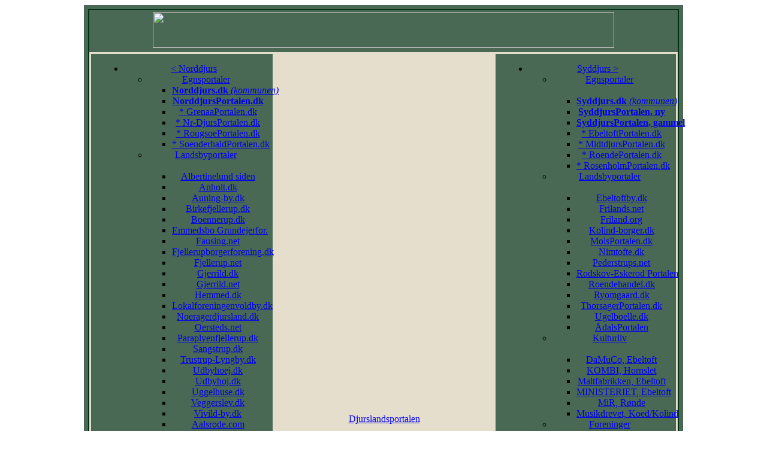

--- FILE ---
content_type: text/html; charset=UTF-8
request_url: https://djurslandsportalen.dk/?vis=nyhed&emne=sport&id=35762
body_size: 5152
content:
<!DOCTYPE HTML PUBLIC "-//W3C//Dtd HTML 4.01//EN" "http://www.w3.org/tr/html4/strict.dtd">
<HTML>

<HEAD>

<link REL="SHORTCUT ICON" HREF="snabeld.ico">
<link href="menu/navbar.css" rel="stylesheet" type="text/css">
<link href="menu/nydjurs.css" rel="stylesheet" type="text/css">
<meta http-equiv="Content-Type" content="text/html; charset=iso-8859-15">				

<style type="text/css">@import url("menu/menuh.css");</style>
<!--[if lt IE 7]>
<style type="text/css" media="screen">
#menuh{float:none;}
body{behavior:url(csshover.htc); font-size:100%;}
#menuh ul li{float:left; width: 100%;}
#menuh a{height:1%;font:bold 0.7em/1.4em arial, sans-serif;}
</style>
<![endif]-->

<style type="text/css" media="screen">
#menuh-container
	{
	font-size: 1em;
	position: relative;
	top:0;
	left: 0%;
	width: 90%;
	margin: 0px;
	border: 0px solid white;
	}
#menuh-container2
	{
	font-size: 1em;
	position: relative;
	top:0;
	left: 0%;
	width: 90%;
	margin: 0px;
	border: 0px solid white;
	}
</style>
<meta http-equiv="Content-Type" content="text/html; charset=ISO-8859-1">
<meta name="verify-v1" content="VRTSRvXrGI0T7kULq6yBoJbNxgz04dpnu41pDeYvI2I=" />

<title>Djurslandsportalen.dk</title>

</HEAD>

<BODY>

<CENTER>

  <TABLE BORDER=0 CELLSPACING=0 CELLPADDING=3 height="100" width="1000" bgcolor="#E6DECD" style="border:solid 7px #496954">
	<TR bgcolor="#496954">
	  <TD VALIGN="top" style="border-left:solid 2px #003315;border-right:solid 2px #003315;border-top:solid 2px #003315" colspan="5" nowrap BACKGROUND="grafik/tdbg_head.jpg">
		<center>
		  <img src="grafik/nyhedhoved_djurslandsportalen.jpg" width="770" height="60">
		</center>
	  </TD>
	</TR>
	
	<TR>
	  <TD VALIGN="top" style="border-left:solid 2px #003315;border-right:solid 2px #003315" colspan="5" nowrap>
		<center>
		  <table border="0" cellspacing="0" cellpadding="0" width="100%">
	<tr height="25">		<td width="100" align="center" bgcolor="#496954">
			<div id="menuh-container">
				<div id="menuh">
					<ul>
	<li>
		<a href="?vis=vis_menu&del=norddjurs" class="top_parent">< Norddjurs</a>
		<ul>
			<li>
				<a href="?vis=vis_menu&del=norddjurs&kat=egnsportaler" class="parent">Egnsportaler</a>
				<ul>
					<li><a href="http://norddjurs.dk" target="_BLANK"><b>Norddjurs.dk</b> <i>(kommunen)</i></a></li>
<li><a href="http://norddjursportalen.dk"><b>NorddjursPortalen.dk</b></a></li>

<li><a href="http://grenaaportalen.dk">* GrenaaPortalen.dk</a></li>

<li><a href="http://nr-djursportalen.dk">* Nr-DjursPortalen.dk</a></li>

<li><a href="http://rougsoeportalen.dk">* RougsoePortalen.dk</a></li>

<li><a href="http://soenderhaldportalen.dk">* SoenderhaldPortalen.dk</a></li>




<!--
I denne fil, skal der v�re en linie, pr. punkt i gruppen, der ser s�dan her ud:

<li><a href="#" target="_BLANK">...</a></li>
# skal skiftes ud med http://dom�ne.dk, eller hvor den nu skal pege hen.

_BLANK indikerer at den �bner i et nyt faneblad. For at �bne i samme faneblad, skal teksten target="_BLANK" blot fjernes.
... skal skiftes ud med det der skal st� i menu-punktet. Det kan evt. fremh�ves i <b>teksten her</b>
-->				</ul>
			</li>
			<li>
				<a href="?vis=vis_menu&del=norddjurs&kat=landsbyportaler" class="parent">Landsbyportaler</a>
				<ul>
					﻿<li><a href="http://www.123hjemmeside.dk/albertinelund" target="_BLANK">Albertinelund siden</a></li>
<li><a href="http://anholt.dk" target="_BLANK">Anholt.dk</a></li>
<li><a href="http://www.auning-by.dk" target="_BLANK">Auning-by.dk</a></li>
<li><a href="http://www.birkelyfjellerup.dk" target="_BLANK">Birkefjellerup.dk</a></li>
<li><a href="http://boennerup.dk" target="_BLANK">Boennerup.dk</a></li>
<li><a href="http://grundejerforeningen-emmedsbo.dk" target="_BLANK">Emmedsbo Grundejerfor.</a></li>
<li><a href="http://www.fausing.net" target="_BLANK">Fausing.net</a></li>
<li><a href="http://www.fjellerupborgerforening.dk" target="_BLANK">Fjellerupborgerforening.dk</a></li>
<li><a href="http://fjellerup.net" target="_BLANK">Fjellerup.net</a></li>
<li><a href="http://gjerrild.dk" target="_BLANK">Gjerrild.dk</a></li>
<li><a href="http://www.gjerrild.net" target="_BLANK">Gjerrild.net</a></li>
<li><a href="http://hemmed.dk" target="_BLANK">Hemmed.dk</a></li>
<li><a href="http://lokalforeningenvoldby.dk" target="_BLANK">Lokalforeningenvoldby.dk</a></li>
<li><a href="http://noeragerdjursland.dk" target="_BLANK">Noeragerdjursland.dk</a></li>
<li><a href="http://oersteds.net" target="_BLANK">Oersteds.net</a></li>
<li><a href="http://www.paraplyenfjellerup.dk" target="_BLANK">Paraplyenfjellerup.dk</a></li>
<li><a href="http://www.sangstrup.dk" target="_BLANK">Sangstrup.dk</a></li>
<li><a href="http://trustrup-lyngby.dk" target="_BLANK">Trustrup-Lyngby.dk</a></li>
<li><a href="http://www.udbyhoej.dk" target="_BLANK">Udbyhoej.dk</a></li>
<li><a href="http://www.udbyhoj.dk" target="_BLANK">Udbyhoj.dk</a></li>
<li><a href="http://uggelhuse.dk" target="_BLANK">Uggelhuse.dk</a></li>
<li><a href="http://veggerslev.dk" target="_BLANK">Veggerslev.dk</a></li>
<li><a href="http://www.vivild-by.dk" target="_BLANK">Vivild-by.dk</a></li>
<li><a href="http://www.aalsrode.com" target="_BLANK">Aalsrode.com</a></li>
<!--
I denne fil, skal der være en linie, pr. punkt i gruppen, der ser sådan her ud:
<li><a href="#" target="_BLANK">...</a></li>
# skal skiftes ud med http://domæne.dk, eller hvor den nu skal pege hen.
_BLANK indikerer at den åbner i et nyt faneblad. For at åbne i samme faneblad, skal teksten target="_BLANK" blot fjernes.
... skal skiftes ud med det der skal stå i menu-punktet. Det kan evt. fremhæves i <b>teksten her</b>
-->				</ul>
			</li>
			<li>
				<a href="?vis=vis_menu&del=norddjurs&kat=foreninger" class="parent">Foreninger</a>
				<ul>
					﻿<li><a href="http://www.kultunaut.dk/perl/view/foreningstyper/type-nynaut?Area=Norddjurs-storkommune" target="_BLANK">Guide til foreninger</a></li>
<li><a href="http://www.kultunaut.dk/perl/view/type-norddjurs/foreningstyper?Area=Norddjurs-storkommune" target="_BLANK">Foreninger i Norddjurs</a></li>
<li><a href="http://www.norddjurs.dk/Foreninger-og-haller.2760.aspx" target="_BLANK">Foreninger og haller</a></li>
<li><a href="http://www2.borgerservice.dk/selvbetjening/Product/Items.aspx?treeid=1455694&p=norddjurs07" target="_BLANK">Blanketter for foreninger</a></li>
<!--
I denne fil, skal der v�re en linie, pr. punkt i gruppen, der ser s�dan her ud:

<li><a href="#" target="_BLANK">...</a></li>
# skal skiftes ud med http://dom�ne.dk, eller hvor den nu skal pege hen.

_BLANK indikerer at den �bner i et nyt faneblad. For at �bne i samme faneblad, skal teksten target="_BLANK" blot fjernes.

... skal skiftes ud med det der skal st� i menu-punktet. Det kan evt. fremh�ves i <b>teksten her</b>
-->				</ul>
			</li>
			<li>
				<a href="?vis=vis_menu&del=norddjurs&kat=institutioner" class="parent">Institutioner</a>
				<ul>
					﻿<li><a href="http://firma.eniro.dk/query?what=cs&lang=&ax=&search_word=institutioner&geo_area=norddjurs" target="_BLANK">Institutioner i Norddjurs</a></li>
<li><a href="http://www.norddjurs.dk/PPR---en-r%C3%A5dgivende-institution.2844.aspx" target="_BLANK">PPR, rådgivende institution</a></li>
<li><a href="http://norddjurs.dk/media/Helsidet_faxudskrift.pdf" target=_BLANK">Børnehaver i Norddjurs</a></li>
<!--
I denne fil, skal der være en linie, pr. punkt i gruppen, der ser sådan her ud:

<li><a href="#" target="_BLANK">...</a></li>
# skal skiftes ud med http://domæne.dk, eller hvor den nu skal pege hen.

_BLANK indikerer at den åbner i et nyt faneblad. For at åbne i samme faneblad, skal teksten target="_BLANK" blot fjernes.

... skal skiftes ud med det der skal stå i menu-punktet. Det kan evt. fremhæves i <b>teksten her</b>
-->				</ul>
			</li>
			<li>
				<a href="?vis=vis_menu&del=norddjurs&kat=virksomheder" class="parent">Virksomheder</a>
				<ul>
					﻿<li><a href="http://norddjurs.dk/Erhverv.4153.aspx" target="_BLANK">Kommunens Erhversside</a></li>
<li><a href="http://www.cvr.dk" target="_BLANK">Søg i virksomhedsregister</a></li>
<li><a href="http://www.degulesider.dk/de-gule-sider.html" target="_BLANK">Søg firma i De Gule Sider</a></li>
<li><a href="http://firma.eniro.dk/query?what=cs&lang=&ax=&search_word=&geo_area=Norddjurs" target="_BLANK">Firma i Norddjurs/Eniro.dk</a></li>
<li><a href="http://www.krak.dk/area/geoarea-707.shtml?search_word=&what=cs&area=707&" target="_BLANK">Firma i Norddjurs/Krak.dk</a></li>

<!--
I denne fil, skal der være en linie, pr. punkt i gruppen, der ser sådan her ud:

<li><a href="#" target="_BLANK">...</a></li>
# skal skiftes ud med http://domæne.dk, eller hvor den nu skal pege hen.

_BLANK indikerer at den åbner i et nyt faneblad. For at åbne i samme faneblad, skal teksten target="_BLANK" blot fjernes.

... skal skiftes ud med det der skal stå i menu-punktet. Det kan evt. fremhæves i <b>teksten her</b>
-->				</ul>
			</li>
			<li>
				<a href="?vis=vis_menu&del=norddjurs&kat=aktivitetskalender" class="parent">Aktivitetskalender</a>
				<ul>
					<li><a href="http://www.djurslive.dk" target="_BLANK">DjursLIVE.dk</a></li>
<li><a href="http://www.kultunaut.dk/perl/arrlist/type-norddjurs?Area=Norddjurs-storkommune&periode=&Genre=" target="_BLANK">Norddjurs-arrangementer</a></li>
<li><a href="http://www.kultunaut.dk/perl/arrlist/type-nynaut?Area=Norddjurs-storkommune&periode=&Genre=Andet" target="_BLANK">Norddjurs p� KultuNaut.dk</a></li>


<!--
I denne fil, skal der v�re en linie, pr. punkt i gruppen, der ser s�dan her ud:

<li><a href="#" target="_BLANK">...</a></li>
# skal skiftes ud med http://dom�ne.dk, eller hvor den nu skal pege hen.

_BLANK indikerer at den �bner i et nyt faneblad. For at �bne i samme faneblad, skal teksten target="_BLANK" blot fjernes.

... skal skiftes ud med det der skal st� i menu-punktet. Det kan evt. fremh�ves i <b>teksten her</b>
-->				</ul>
			</li>
			<li>
				<a href="?vis=vis_menu&del=norddjurs&kat=egnsnet" class="parent">Egnsnet</a>
				<ul>
					﻿<li><a href="http://djurslands.net">Djursnettene's historie</a></li>

<li><a href="http://roendesnet.dk" target="_BLANK">* Egnsnettet, Trustrup mv.</a></li>

<li><a href="http://fladstrups.net" target="_BLANK">* FladstrupS.net</a></li>

<li><a href="https://grenaas.net">* GrenaaS.net</a></li>

<li><a href="http://nrdn.dk" target="_BLANK">* NRDN (Nr-Djurs Net)</a></li>

<li><a href="http://rougso.net" target="_BLANK">* Rougsø Net</a></li>


<li><a href="http://vestdjursnet.dk" target="_BLANK">* Vestdjurs Net</a></li>



<li><a href="http://diirwb.net" target="_BLANK"><i>Inst. for Trådløst Bredbånd</i></a></li>






<!--
I denne fil, skal der være en linie, pr. punkt i gruppen, der ser sådan her ud:


<li><a href="#" target="_BLANK">...</a></li>


# skal skiftes ud med http://domæne.dk, eller hvor den nu skal pege hen.
_BLANK indikerer at den åbner i et nyt faneblad.
For at åbne i samme faneblad, skal teksten target="_BLANK" blot fjernes
.
... skal skiftes ud med det der skal stå i menu-punktet. Det kan evt. fremhæves i <b>teksten her</b>
-->				</ul>
			</li>
		</ul>
	</li>
</ul>				</div>
			</div>
		</td>
		<td width="800">
			<div class="navbar_link" align="center">
				<a href="http://djurslandsportalen.dk">Djurslandsportalen</a>
			</div>
		</td>
		<td width="100" align="center" bgcolor="#496954">
			<div id="menuh-container2">
				<div id="menuh2">
					<ul>
<li>
<a href="?vis=vis_menu&del=syddjurs" class="top_parent">Syddjurs ></a>
<ul>

<li>
<a href="?vis=vis_menu&del=syddjurs&kat=egnsportaler" class="parent">Egnsportaler</a>
<ul>﻿<li><a href="http://syddjurs.dk" target="_BLANK"><b>Syddjurs.dk</b> <i>(kommunen)</i></a></li>
<li><a href="http://syddjursportalen.dk"><b>SyddjursPortalen, ny</b></a></li>
<li><a href="http://syddjursportalen.com" target="_BLANK"><b>SyddjursPortalen, gammel</b></a></li>
<li><a href="http://ebeltoftportalen.dk">* EbeltoftPortalen.dk</a></li>
<li><a href="http://midtdjursportalen.dk">* MidtdjursPortalen.dk</a></li>
<li><a href="http://roendeportalen.dk">* RoendePortalen.dk</a></li>
<li><a href="http://rosenholmportalen.dk">* RosenholmPortalen.dk</a></li>
<!--
I denne fil, skal der være en linie, pr. punkt i gruppen, der ser sådan her ud:
<li><a href="#" target="_BLANK">...</a></li>



# skal skiftes ud med http://domæne.dk, eller hvor den nu skal pege hen.

_BLANK indikerer at den åbner i et nyt faneblad. For at åbne i samme faneblad, skal teksten target="_BLANK" blot fjernes.

... skal skiftes ud med det der skal stå i menu-punktet. Det kan evt. fremhæves i <b>teksten her</b>
--></ul></li>

<li><a href="?vis=vis_menu&del=syddjurs&kat=landsbyportaler" class="parent">Landsbyportaler</a><ul>﻿<li><a href="http://www.ebeltoftby.dk/" target="_BLANK">Ebeltoftby.dk</a></li>
<li><a href="http://frilands.net/" target="_BLANK">Frilands.net</a></li>
<li><a href="http://friland.org/" target="_BLANK">Friland.org</a></li>
<li><a href="http://www.kolind-borger.dk/" target="_BLANK">Kolind-borger.dk</a></li>
<li><a href="http://www.molsportalen.dk/" target="_BLANK">MolsPortalen.dk</a></li>
<li><a href="http://www.nimtofte.dk/" target="_BLANK">Nimtofte.dk</a></li>
<li><a href="http://pederstrups.net/" target="_BLANK">Pederstrups.net</a></li>
<li><a href="http://rodskoveskerod.mono.net/" target="_BLANK">Rodskov-Eskerod Portalen</a></li>
<li><a href="http://www.roendehandel.dk/" target="_BLANK">Roendehandel.dk</a></li>
<li><a href="http://www.ryomgaard.dk/" target="_BLANK">Ryomgaard.dk</a></li>
<li><a href="http://www.thorsagerportalen.dk/" target="_BLANK">ThorsagerPortalen.dk</a></li>
<li><a href="http://www.ugelboelle.dk/" target="_BLANK">Ugelboelle.dk</a></li>
<li><a href="http://www.bricksite.com/aadalen/" target="_BLANK">ÅdalsPortalen</a></li>
<!--
I denne fil, skal der være en linie, pr. punkt i gruppen, der ser sådan her ud:

<li><a href="#" target="_BLANK">...</a></li>

# skal skiftes ud med http://domæne.dk, eller hvor den nu skal pege hen.

_BLANK indikerer at den åbner i et nyt faneblad. For at åbne i samme faneblad, skal teksten target="_BLANK" blot fjernes.

... skal skiftes ud med det der skal stå i menu-punktet. Det kan evt. fremhæves i <b>teksten her</b>
-->
</ul></li>
<li><a href="?vis=vis_menu&del=syddjurs&kat=foreninger" class="parent">Kulturliv</a><ul>
﻿<li><a href="http://syddjursportalen.dk/?inc=syddjurs-damuco">DaMuCo, Ebeltoft</a></li>
<li><a href="http://syddjursportalen.dk/?inc=syddjurs-kombi">KOMBI, Hornslet</a></li>
<li><a href="http://syddjursportalen.dk/?inc=syddjurs-maltfab">Maltfabrikken, Ebeltoft</a></li>
<li><a href="http://syddjursportalen.dk/?inc=syddjurs-kulturmin">MINISTERIET, Ebeltoft</a></li>
<li><a href="http://www.musikiroende.dk/" target="_BLANK">MiR, Rønde</a></li>
<li><a href="http://www.musiklarsthyrre.dk/" target="_BLANK">Musikdrevet, Koed/Kolind</a></li>
<!--
I denne fil, skal der være en linie, pr. punkt i gruppen, der ser sådan her ud:

<li><a href="#" target="_BLANK">...</a></li>
# skal skiftes ud med http://domæne.dk, eller hvor den nu skal pege hen.

_BLANK indikerer at den åbner i et nyt faneblad. For at åbne i samme faneblad, skal teksten target="_BLANK" blot fjernes.

... skal skiftes ud med det der skal stå i menu-punktet. Det kan evt. fremhæves i <b>teksten her</b>
--></ul></li>
<li><a href="?vis=vis_menu&del=syddjurs&kat=foreninger" class="parent">Foreninger</a><ul>
﻿<li><a href="http://www.kultunaut.dk/perl/view/foreningstyper/type-nynaut?Area=Syddjurs-storkommune" target="_BLANK">Guide til foreninger</a></li>
<li><a href="http://www.syddjurs.dk/Portaler/Kultur+og+Fritid/Foreninger+og+aktive" target="_BLANK">Foreninger og aktive</a></li>
<li><a href="http://www.syddjurskommuneinfo.dk/ebeltoft" target="_BLANK">Foreninger i Syddjurs</a></li>
<!--
I denne fil, skal der være en linie, pr. punkt i gruppen, der ser sådan her ud:

<li><a href="#" target="_BLANK">...</a></li>
# skal skiftes ud med http://domæne.dk, eller hvor den nu skal pege hen.

_BLANK indikerer at den åbner i et nyt faneblad. For at åbne i samme faneblad, skal teksten target="_BLANK" blot fjernes.

... skal skiftes ud med det der skal stå i menu-punktet. Det kan evt. fremhæves i <b>teksten her</b>
--></ul></li>
<li><a href="?vis=vis_menu&del=syddjurs&kat=institutioner" class="parent">Institutioner</a><ul>﻿<li><a href="http://firma.eniro.dk/query?what=cs&lang=&ax=&search_word=institutioner&geo_area=syddjurs" target="_BLANK">Institutioner i Syddjurs</a></li>
<li><a href="http://www.syddjurs.dk/Portaler/Politik+og+Demokrati/Udvalg/Udvalget+for+familier+og+institutioner" target="_BLANK">Familier og institutioner</a></li>
<li><a href="http://daginstitution.syddjurs.dk/Portaler/Institution/B%c3%b8rneinstitutioner" target=_BLANK">Daginstitution og dagpleje</a></li>
<!--
I denne fil, skal der være en linie, pr. punkt i gruppen, der ser sådan her ud:

<li><a href="#" target="_BLANK">...</a></li>
# skal skiftes ud med http://domæne.dk, eller hvor den nu skal pege hen.

_BLANK indikerer at den åbner i et nyt faneblad. For at åbne i samme faneblad, skal teksten target="_BLANK" blot fjernes.

... skal skiftes ud med det der skal stå i menu-punktet. Det kan evt. fremhæves i <b>teksten her</b>
--></ul></li>
<li><a href="?vis=vis_menu&del=syddjurs&kat=virksomheder" class="parent">Virksomheder</a><ul>﻿<li><a href="http://www.syddjurs.dk/Portaler/Erhverv" target="_BLANK">Kommunens Erhversside</a></li>
<li><a href="http://www.cvr.dk" target="_BLANK">Søg i virksomhedsregister</a></li>
<li><a href="http://www.degulesider.dk/de-gule-sider.html" target="_BLANK">Søg firma i De Gule Sider</a></li>
<li><a href="http://firma.eniro.dk/query?what=cs&lang=&ax=&search_word=&geo_area=Syddjurs" target="_BLANK">Firma i Syddjurs/Eniro.dk</a></li>
<li><a href="http://www.krak.dk/area/geoarea-706.shtml?what=cs&search_word=&area=706&" target="_BLANK">Firma i Syddjurs/Krak.dk</a></li>
<!--
I denne fil, skal der være en linie, pr. punkt i gruppen, der ser sådan her ud:

<li><a href="#" target="_BLANK">...</a></li>
# skal skiftes ud med http://domæne.dk, eller hvor den nu skal pege hen.

_BLANK indikerer at den åbner i et nyt faneblad. For at åbne i samme faneblad, skal teksten target="_BLANK" blot fjernes.

... skal skiftes ud med det der skal stå i menu-punktet. Det kan evt. fremhæves i <b>teksten her</b>
--></ul></li>
<li><a href="?vis=vis_menu&del=syddjurs&kat=aktivitetskalender" class="parent">Aktivitetskalender</a>
<ul>﻿<li><a href="http://www.djurslive.dk" target="_BLANK">DjursLIVE.dk</a></li>
<li><a href="http://www.syddjurskommuneinfo.dk/aktiviteter" target="_BLANK">Kalender for Syddjurs</a></li>
<li><a href="http://www.syddjursportalen.com/kalender.asp?strToday=01-01-2010" target="_BLANK">Syddjursportal-kalenderen</a></li>
<li><a href="http://www.kultunaut.dk/perl/arrlist/type-nynaut?Area=Syddjurs-storkommune&periode=&Genre=Andet" target="_BLANK">Syddjurs på KultuNaut.dk</a></li>
<!--
I denne fil, skal der være en linie, pr. punkt i gruppen, der ser sådan her ud:

<li><a href="#" target="_BLANK">...</a></li>
# skal skiftes ud med http://domæne.dk, eller hvor den nu skal pege hen.

_BLANK indikerer at den åbner i et nyt faneblad. For at åbne i samme faneblad, skal teksten target="_BLANK" blot fjernes.

... skal skiftes ud med det der skal stå i menu-punktet. Det kan evt. fremhæves i <b>teksten her</b>
--></ul></li>
<li><a href="?vis=vis_menu&del=syddjurs&kat=egnsnet" class="parent">Egnsnet</a><ul>﻿<li><a href="http://djurslands.net">Djursnettene's historie</a></li>
<li><a href="http://www.ebelnet.dk" target="_BLANK">* EbeltoftS.net</a></li>
<li><a href="http://roendesnet.dk" target="_BLANK">* Egnsnettet (Roende+E9)</a></li>
<li><a href="http://midtdjurslands.net">* MidtdjurslandS.net</a></li>
<li><a href="http://ma-net.dk" target="_BLANK">* Mørke-Ådalens Net</a></li>
<li><a href="http://rosenholmsnet.dk" target="_BLANK">* Rosenholms Net</a></li>
<li><a href="http://pederstrups.net" target="_BLANK">* PederstrupS.net</a></li>
<li><a href="http://diirwb.net" target="_BLANK"><i>Inst. for Trådløst Bredbånd</i></a></li>
<!--
I denne fil, skal der være en linie, pr. punkt i gruppen, der ser sådan her ud:

<li><a href="#" target="_BLANK">...</a></li>

# skal skiftes ud med http://domæne.dk, eller hvor den nu skal pege hen.

_BLANK indikerer at den åbner i et nyt faneblad. For at åbne i samme faneblad, skal teksten target="_BLANK" blot fjernes.

... skal skiftes ud med det der skal stå i menu-punktet. Det kan evt. fremhæves i <b>teksten her</b>
-->





	
</ul></li>
</ul></li>
</ul>				</div>
			</div>
		</td>
	</tr>
</table>



<table width="100%" border="0" cellspacing="0" cellpadding="0">
  <tr>
	<td>
	  <div class="navbar" align="center">
		<table border="0"><tr>
		<td><a href="http://djurslands.net/aktiv">Aktiv</a></td>
		<td width="50">&nbsp;</td>
		<td><a href="http://djurslandsportalen.dk">Forsiden</a> | 
		<a href="?vis=login">Tilf&oslash;j Nyhed</a> | 
		<a href="?vis=liste&emne=nyhed">Nyhedsarkiv</a> | 
		<a href="?vis=liste&emne=lopper">Loppeannoncer</a> | 
		<a href="?vis=soeg">S&oslash;g</a> | 
		<a href="?vis=login">Redaktion</a> |
		<a href="http://djurslands.net/admin/">E-mail</a></td>
		<td width="50">&nbsp;</td>
		<td><a href="http://boevl.dk">Support</a></td>
		</tr></table>
	  </div>
	</td>
  </tr>
</table>
		</center>
	  </TD>
	</TR>
    <TR>
      <TD class="kolonnev" VALIGN="top" width="160">
		<P>
			<table border="0" cellpadding="0" cellspacing="0" width="100%">
  <tr>
    <td>
      <div class=kortvenstreoverskrift>
		<center>Tak til</center>
	  </div>
	</td>
  </tr>
  <tr><td height="3">&nbsp;</td></tr>
<tr><td align="center"><center><a href="klik.php?id=1" target="_BLANK"><img src="annoncer/Net1 banner_ 158x115.jpg" width="158" height="115" border="0"></a></center></td></tr><tr><td align="center"><center><a href="klik.php?id=2" target="_BLANK"><img src="annoncer/Musikdrevet-2016-01-27-lille.jpg" width="158" height="115" border="0"></a></center></td></tr>
</table>
<br><table width="100%" cellspacing="0" cellpadding="0" border="0"><tbody><tr><td><div class="venstreoverskrift"><center> <a href="?vis=liste&emne=brev">Læserbreve</a> </center></div></td></tr><tr><td></td></tr></tbody></table><br><table width="100%" cellspacing="0" cellpadding="0" border="0"><tbody><tr><td><div class="venstreoverskrift"><center> <a href="?vis=liste&emne=sport">Dagens Sport</a> </center></div></td></tr><tr><td></td></tr></tbody></table><br><table width="100%" cellspacing="0" cellpadding="0" border="0"><tbody><tr><td><div class="venstreoverskrift"><center> <a href="?vis=liste&emne=lopper">Loppeannoncer</a> </center></div></td></tr><tr><td></td></tr></tbody></table><br><table width="100%" cellspacing="0" cellpadding="0" border="0"><tbody><tr><td><div class="venstreoverskrift"><center> <a href="?vis=liste&emne=mrkdag">Mærkedage</a> </center></div></td></tr><tr><td></td></tr></tbody></table><br><table width="100%" cellspacing="0" cellpadding="0" border="0"><tbody><tr><td><div class="venstreoverskrift"><center> <a href="?vis=liste&emne=doede">Dødsfald</a> </center></div></td></tr><tr><td></td></tr></tbody></table><br>		</P>
		</TD>
		<td width="5">&nbsp;</td>

	  <TD VALIGN="top" width="670">
		﻿﻿		
		
	<table width="100%" border="0" cellpadding="5" cellspacing="0" bordercolor="#CCCCCC">

	  
	  <tr> 
		
		<td bgcolor="#ffffff"> 
		  <img src=grafik/byvaaben_djursland.jpg  align=absmiddle>		  05/05  2023<br>		  <p class=nytid_head>Fodboldkamp i Herre-DS pulje 3 mellem FC Djursland og Viby lørdag d. 28/3 kl. 15</p>
		  <div align="left"><b>
			Tag på Grenaa Stadion og se kampen mellem FC Djursland og Viby.			</b><br>
	<br>

				
			<table width=100 border=0  cellpadding=5 bordercolor="#cccccc" align="right">
			
										
				<tr>
					<td align="center">
						<img src="billeder/pics/150328060043.jpg"><br><i>FC Djurslands logo.</i>
					</td>
				</tr>        

		
			</table>
	
	<!-- indhold starter -->
	<u>Det er hér dét sker:</u><br />
<i>Grenaa Stadion<br />
Stadion Allé<br />
8500 Grenaa</i>	<P>
	<i>Kilde: FC Djursland.</i>
	<p>
	Bjarke. 
	<!-- indhold slutter -->

		  </td>
	  </tr>
	</table>
	<br>
		    
		</TD>
		<td width="5">&nbsp;</td>
	  <TD class="kolonneh" VALIGN="top" width="160">
		<P>
		  <table border="0" cellpadding="0" cellspacing="0" width="100%">
  <tr>
    <td>
      <div class=kortvenstreoverskrift>
		<center>Tak til</center>
	  </div>
	</td>
  </tr>
  <tr><td height="3">&nbsp;</td></tr>
<tr><td align="center"><center><a href="klik.php?id=3" target="_BLANK"><img src="annoncer/Boevl-annonce-60250001.jpg" width="158" height="115" border="0"></a></center></td></tr><tr><td align="center"><center><a href="klik.php?id=4" target="_BLANK"><img src="annoncer/Olsens_Plaeneservice.jpg" width="158" height="115" border="0"></a></center></td></tr>
</table>
<br><table border="0" cellpadding="0" cellspacing="0" width="100%"><tr><td><div class=kortvenstreoverskrift><center> Kort Nyt </center></div></td></tr><tr><td><p><b>Indsend dine egne nyheder og l&aelig;serbreve til:</b><br><a href="mailto:nyheder@djurslands.net">nyheder@djurslands.net</a><p><b>Vi mangler frivillige</b>, der har lyst til at arbejde med nyheder på hele Djursland. Skriv til <a href="mailto:redaktion@djurslands.net">redaktion@djurslands.net</a> hvis du vil give en hånd med.</p></td></tr></table><table border="0" cellpadding="0" cellspacing="0" width="100%"><tr><td><div class=kortvenstreoverskrift><center> Nyhedsstr&oslash;m </center></div></td></tr><tr><td><p><table cellpadding=3 cellspacing=0 border=0 align="left"><tr><td><a href="rss.php?geo=djursland"><img src="grafik/rss14.jpg" border=0 alt="RSS nyhedsstr&oslash;m"/ hspace="0" vspace="0"></a></td></tr></table>Hent nyhederne fra din egen nyhedslæser eller vis dem på din hjemme&shy;side.</p></td></tr></table><table border="0" cellpadding="0" cellspacing="0" width="100%"><tr><td><div class=netvenstreoverskrift><center> Net Nyt </center></div></td></tr><tr><td><div><b>Problemer med din opkobling? - </b>Check Netstatus <a href="http://status.djurslands.net">her</a></div><br><div><b>Download programmer for sikring af din PC  - </b><a href="http://djurslands.net/nettet/support">her</a></div><br><div><b>Brug for antispam til din mailserver - </b><a href="http://mxguarddog.com/">antispam</a></div><br></td></tr></table><br>		</P>
	  </TD>
	</TR>
	
  </TABLE>
</CENTER>

</BODY>

</HTML>
